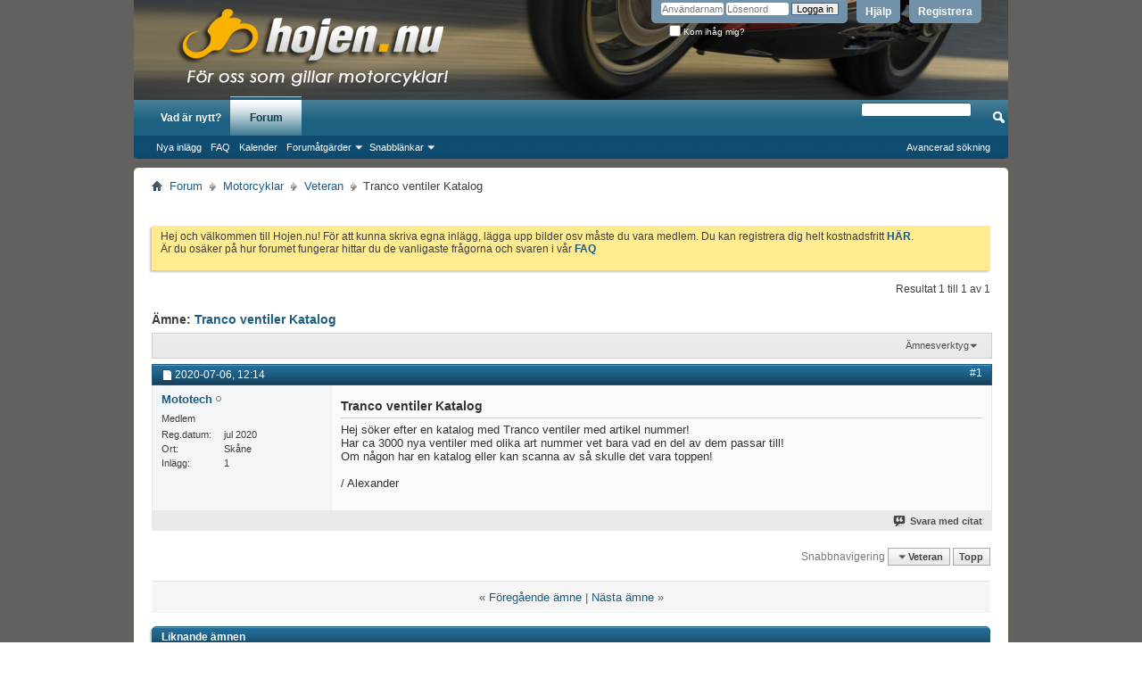

--- FILE ---
content_type: text/html; charset=ISO-8859-1
request_url: https://www.hojen.nu/showthread.php?10431-Tranco-ventiler-Katalog&s=61014074e88a6947e0641f97dcd28ff2&p=112048
body_size: 9266
content:
<!DOCTYPE html PUBLIC "-//W3C//DTD XHTML 1.0 Transitional//EN" "http://www.w3.org/TR/xhtml1/DTD/xhtml1-transitional.dtd">
<html xmlns="http://www.w3.org/1999/xhtml" dir="ltr" lang="sv" id="vbulletin_html">
<head>
	<meta http-equiv="Content-Type" content="text/html; charset=ISO-8859-1" />
<meta id="e_vb_meta_bburl" name="vb_meta_bburl" content="https://www.hojen.nu" />
<base href="https://www.hojen.nu/" /><!--[if IE]></base><![endif]-->
<meta name="generator" content="vBulletin 4.2.5" />

	<link rel="Shortcut Icon" href="favicon.ico" type="image/x-icon" />








	
		<script type="text/javascript" src="https://ajax.googleapis.com/ajax/libs/yui/2.9.0/build/yuiloader-dom-event/yuiloader-dom-event.js"></script>
	

<script type="text/javascript">
<!--
	if (typeof YAHOO === 'undefined') // Load ALL YUI Local
	{
		document.write('<script type="text/javascript" src="clientscript/yui/yuiloader-dom-event/yuiloader-dom-event.js?v=425"><\/script>');
		document.write('<script type="text/javascript" src="clientscript/yui/connection/connection-min.js?v=425"><\/script>');
		var yuipath = 'clientscript/yui';
		var yuicombopath = '';
		var remoteyui = false;
	}
	else	// Load Rest of YUI remotely (where possible)
	{
		var yuipath = 'https://ajax.googleapis.com/ajax/libs/yui/2.9.0/build';
		var yuicombopath = '';
		var remoteyui = true;
		if (!yuicombopath)
		{
			document.write('<script type="text/javascript" src="https://ajax.googleapis.com/ajax/libs/yui/2.9.0/build/connection/connection-min.js?v=425"><\/script>');
		}
	}
	var SESSIONURL = "s=21ef563c989f757128d7cd9933dc9d91&";
	var SECURITYTOKEN = "guest";
	var IMGDIR_MISC = "images/misc";
	var IMGDIR_BUTTON = "images/buttons";
	var vb_disable_ajax = parseInt("0", 10);
	var SIMPLEVERSION = "425";
	var BBURL = "https://www.hojen.nu";
	var LOGGEDIN = 0 > 0 ? true : false;
	var THIS_SCRIPT = "showthread";
	var RELPATH = "showthread.php?10431-Tranco-ventiler-Katalog&amp;p=112048";
	var PATHS = {
		forum : "",
		cms   : "",
		blog  : ""
	};
	var AJAXBASEURL = "https://www.hojen.nu/";
// -->
</script>
<script type="text/javascript" src="https://www.hojen.nu/clientscript/vbulletin-core.js?v=425"></script>



	<link rel="alternate" type="application/rss+xml" title="Hojen.nu - mc-forum RSS-flöde" href="https://www.hojen.nu/external.php?type=RSS2" />
	
		<link rel="alternate" type="application/rss+xml" title="Hojen.nu - mc-forum - Veteran - RSS-flöde" href="https://www.hojen.nu/external.php?type=RSS2&amp;forumids=7" />
	



	<link rel="stylesheet" type="text/css" href="css.php?styleid=9&amp;langid=6&amp;d=1713553847&amp;td=ltr&amp;sheet=bbcode.css,editor.css,popupmenu.css,reset-fonts.css,vbulletin.css,vbulletin-chrome.css,vbulletin-formcontrols.css," />

	<!--[if lt IE 8]>
	<link rel="stylesheet" type="text/css" href="css.php?styleid=9&amp;langid=6&amp;d=1713553847&amp;td=ltr&amp;sheet=popupmenu-ie.css,vbulletin-ie.css,vbulletin-chrome-ie.css,vbulletin-formcontrols-ie.css,editor-ie.css" />
	<![endif]-->

<!-- Forum Runner Begin -->
<script type="text/javascript" src="https://www.hojen.nu/forumrunner/detect.js"></script>
<!-- Forum Runner End -->
        <!-- App Indexing for Google Search -->
        <link href="android-app://com.quoord.tapatalkpro.activity/tapatalk/www.hojen.nu?location=post&page=1&perpage=10&fid=7&tid=10431&pid=112048&channel=google-indexing" rel="alternate" />
        <link href="ios-app://307880732/tapatalk/www.hojen.nu?location=post&page=1&perpage=10&fid=7&tid=10431&pid=112048&channel=google-indexing" rel="alternate" />
        
        <link href="/var/www/vhosts/hojen.nu/public_html/mobiquo/smartbanner/manifest.json" rel="manifest">
        
        <meta name="apple-itunes-app" content="app-id=307880732, affiliate-data=at=10lR7C, app-argument=tapatalk://www.hojen.nu?location=post&page=1&perpage=10&fid=7&tid=10431&pid=112048" />
        
	<meta name="keywords" content="katalog, ventiler, tranco, nummer, skulle, vara, scanna, eller, någon, toppen, till, passar, bara, olika, 3000, artikel, efter, söker, alexander" />
	<meta name="description" content="Hej söker efter en katalog med Tranco ventiler med artikel nummer! 
Har ca 3000 nya ventiler med olika art nummer vet bara vad en del av dem passar till! 
Om någon har en katalog eller kan scanna av så skulle det vara toppen! 
 
/ Alexander" />

	<title> Tranco ventiler Katalog</title>
	<link rel="canonical" href="showthread.php?10431-Tranco-ventiler-Katalog&s=21ef563c989f757128d7cd9933dc9d91" />
	
	
	
	
	
	
	
	
	

	
		<link rel="stylesheet" type="text/css" href="css.php?styleid=9&amp;langid=6&amp;d=1713553847&amp;td=ltr&amp;sheet=toolsmenu.css,postlist.css,showthread.css,postbit.css,options.css,attachment.css,poll.css,lightbox.css" />
	
	<!--[if lt IE 8]><link rel="stylesheet" type="text/css" href="css.php?styleid=9&amp;langid=6&amp;d=1713553847&amp;td=ltr&amp;sheet=toolsmenu-ie.css,postlist-ie.css,showthread-ie.css,postbit-ie.css,poll-ie.css" /><![endif]-->
<link rel="stylesheet" type="text/css" href="css.php?styleid=9&amp;langid=6&amp;d=1713553847&amp;td=ltr&amp;sheet=additional.css" />

</head>

<body onload="if (document.body.scrollIntoView &amp;&amp; fetch_object('currentPost') &amp;&amp; (window.location.href.indexOf('#') == -1 || window.location.href.indexOf('#post') &gt; -1)) { fetch_object('currentPost').scrollIntoView(true); }">

<div class="above_body"> <!-- closing tag is in template navbar -->
<div id="header" class="floatcontainer doc_header">
	<div><a name="top" href="index.php?s=21ef563c989f757128d7cd9933dc9d91" class="logo-image"><img src="cpstyles/Breeze/misc/banner.png" alt="Hojen.nu - mc-forum - Powered by vBulletin" /></a></div>
	<div id="toplinks" class="toplinks">
		
			<ul class="nouser">
			
				<li><a href="register.php?s=21ef563c989f757128d7cd9933dc9d91" rel="nofollow">Registrera</a></li>
			
				<li><a rel="help" href="faq.php?s=21ef563c989f757128d7cd9933dc9d91">Hjälp</a></li>
				<li>
			<script type="text/javascript" src="clientscript/vbulletin_md5.js?v=425"></script>
			<form id="navbar_loginform" action="login.php?s=21ef563c989f757128d7cd9933dc9d91&amp;do=login" method="post" onsubmit="md5hash(vb_login_password, vb_login_md5password, vb_login_md5password_utf, 0)">
				<fieldset id="logindetails" class="logindetails">
					<div>
						<div>
					<input type="text" class="textbox default-value" name="vb_login_username" id="navbar_username" size="10" accesskey="u" tabindex="101" value="Användarnamn" />
					<input type="password" class="textbox" tabindex="102" name="vb_login_password" id="navbar_password" size="10" />
					<input type="text" class="textbox default-value" tabindex="102" name="vb_login_password_hint" id="navbar_password_hint" size="10" value="Lösenord" style="display:none;" />
					<input type="submit" class="loginbutton" tabindex="104" value="Logga in" title="Skriv in ditt användarnamn och lösenord i rutorna för att logga in, eller klicka på länken "registrera" för att skapa en egen profil." accesskey="s" />
						</div>
					</div>
				</fieldset>
				<div id="remember" class="remember">
					<label for="cb_cookieuser_navbar"><input type="checkbox" name="cookieuser" value="1" id="cb_cookieuser_navbar" class="cb_cookieuser_navbar" accesskey="c" tabindex="103" /> Kom ihåg mig?</label>
				</div>

				<input type="hidden" name="s" value="21ef563c989f757128d7cd9933dc9d91" />
				<input type="hidden" name="securitytoken" value="guest" />
				<input type="hidden" name="do" value="login" />
				<input type="hidden" name="vb_login_md5password" />
				<input type="hidden" name="vb_login_md5password_utf" />
			</form>
			<script type="text/javascript">
			YAHOO.util.Dom.setStyle('navbar_password_hint', "display", "inline");
			YAHOO.util.Dom.setStyle('navbar_password', "display", "none");
			vB_XHTML_Ready.subscribe(function()
			{
			//
				YAHOO.util.Event.on('navbar_username', "focus", navbar_username_focus);
				YAHOO.util.Event.on('navbar_username', "blur", navbar_username_blur);
				YAHOO.util.Event.on('navbar_password_hint', "focus", navbar_password_hint);
				YAHOO.util.Event.on('navbar_password', "blur", navbar_password);
			});
			
			function navbar_username_focus(e)
			{
			//
				var textbox = YAHOO.util.Event.getTarget(e);
				if (textbox.value == 'Användarnamn')
				{
				//
					textbox.value='';
					textbox.style.color='#000000';
				}
			}

			function navbar_username_blur(e)
			{
			//
				var textbox = YAHOO.util.Event.getTarget(e);
				if (textbox.value == '')
				{
				//
					textbox.value='Användarnamn';
					textbox.style.color='#777777';
				}
			}
			
			function navbar_password_hint(e)
			{
			//
				var textbox = YAHOO.util.Event.getTarget(e);
				
				YAHOO.util.Dom.setStyle('navbar_password_hint', "display", "none");
				YAHOO.util.Dom.setStyle('navbar_password', "display", "inline");
				YAHOO.util.Dom.get('navbar_password').focus();
			}

			function navbar_password(e)
			{
			//
				var textbox = YAHOO.util.Event.getTarget(e);
				
				if (textbox.value == '')
				{
					YAHOO.util.Dom.setStyle('navbar_password_hint', "display", "inline");
					YAHOO.util.Dom.setStyle('navbar_password', "display", "none");
				}
			}
			</script>
				</li>
				
			</ul>
		
	</div>
	<div class="ad_global_header">
		
		
	</div>
	<hr />
</div>
<div id="navbar" class="navbar">
	<ul id="navtabs" class="navtabs floatcontainer">
		
		
	
		<li  id="vbtab_whatsnew">
			<a class="navtab" href="activity.php?s=21ef563c989f757128d7cd9933dc9d91">Vad är nytt?</a>
		</li>
		
		

	
		<li class="selected" id="vbtab_forum">
			<a class="navtab" href="forum.php?s=21ef563c989f757128d7cd9933dc9d91">Forum</a>
		</li>
		
		
			<ul class="floatcontainer">
				
					
						
							<li id="vbflink_newposts"><a href="search.php?s=21ef563c989f757128d7cd9933dc9d91&amp;do=getnew&amp;contenttype=vBForum_Post">Nya inlägg</a></li>
						
					
				
					
						
							<li id="vbflink_faq"><a href="faq.php?s=21ef563c989f757128d7cd9933dc9d91">FAQ</a></li>
						
					
				
					
						
							<li id="vbflink_calendar"><a href="calendar.php?s=21ef563c989f757128d7cd9933dc9d91">Kalender</a></li>
						
					
				
					
						<li class="popupmenu" id="vbmenu_actions">
							<a href="javascript://" class="popupctrl">Forumåtgärder</a>
							<ul class="popupbody popuphover">
								
									<li id="vbalink_mfr"><a href="forumdisplay.php?s=21ef563c989f757128d7cd9933dc9d91&amp;do=markread&amp;markreadhash=guest">Markera forum som lästa</a></li>
								
							</ul>
						</li>
					
				
					
						<li class="popupmenu" id="vbmenu_qlinks">
							<a href="javascript://" class="popupctrl">Snabblänkar</a>
							<ul class="popupbody popuphover">
								
									<li id="vbqlink_posts"><a href="search.php?s=21ef563c989f757128d7cd9933dc9d91&amp;do=getdaily&amp;contenttype=vBForum_Post">Dagens inlägg</a></li>
								
							</ul>
						</li>
					
				
			</ul>
		

		
	</ul>
	
		<div id="globalsearch" class="globalsearch">
			<form action="search.php?s=21ef563c989f757128d7cd9933dc9d91&amp;do=process" method="post" id="navbar_search" class="navbar_search">
				
				<input type="hidden" name="securitytoken" value="guest" />
				<input type="hidden" name="do" value="process" />
				<span class="textboxcontainer"><span><input type="text" value="" name="query" class="textbox" tabindex="99"/></span></span>
				<span class="buttoncontainer"><span><input type="image" class="searchbutton" src="images/buttons/search.png" name="submit" onclick="document.getElementById('navbar_search').submit;" tabindex="100"/></span></span>
			</form>
			<ul class="navbar_advanced_search">
				<li><a href="search.php?s=21ef563c989f757128d7cd9933dc9d91" accesskey="4">Avancerad sökning</a></li>
				
			</ul>
		</div>
	
</div>
</div><!-- closing div for above_body -->

<div class="body_wrapper">
<div id="breadcrumb" class="breadcrumb">
	<ul class="floatcontainer">
		<li class="navbithome"><a href="index.php?s=21ef563c989f757128d7cd9933dc9d91" accesskey="1"><img src="images/misc/navbit-home.png" alt="Hem" /></a></li>
		
	<li class="navbit"><a href="index.php?s=21ef563c989f757128d7cd9933dc9d91">Forum</a></li>

	<li class="navbit"><a href="forumdisplay.php?3-Motorcyklar&amp;s=21ef563c989f757128d7cd9933dc9d91">Motorcyklar</a></li>

	<li class="navbit"><a href="forumdisplay.php?7-Veteran&amp;s=21ef563c989f757128d7cd9933dc9d91">Veteran</a></li>

		
	<li class="navbit lastnavbit"><span> Tranco ventiler Katalog</span></li>

	</ul>
	<hr />
</div>


<div style="width:728px; margin:0 auto; padding-bottom:1em">
<script type="text/javascript"><!--
google_ad_client = "ca-pub-7661282911205263";
google_ad_host = "ca-host-pub-2606800903002383";
google_ad_width = 728;
google_ad_height = 15;
google_ad_format = "728x15_0ads_al_s";
google_ad_channel = "";
google_color_border = "";
google_color_bg = "";
google_color_link = "";
google_color_text = "";
google_color_url = "";
google_ui_features = "rc:6";
//-->
</script>
<script type="text/javascript"
  src="//pagead2.googlesyndication.com/pagead/show_ads.js">
</script>
</div>




	<form action="profile.php?do=dismissnotice" method="post" id="notices" class="notices">
		<input type="hidden" name="do" value="dismissnotice" />
		<input type="hidden" name="s" value="s=21ef563c989f757128d7cd9933dc9d91&amp;" />
		<input type="hidden" name="securitytoken" value="guest" />
		<input type="hidden" id="dismiss_notice_hidden" name="dismiss_noticeid" value="" />
		<input type="hidden" name="url" value="" />
		<ol>
			<li class="restore" id="navbar_notice_2">
	
	Hej och välkommen till Hojen.nu! För att kunna skriva egna inlägg, lägga upp bilder osv måste du vara medlem. Du kan registrera dig helt kostnadsfritt <a href="register.php?s=21ef563c989f757128d7cd9933dc9d91" target="_blank"><b>HÄR</b></a>.

<p>Är du osäker på hur forumet fungerar hittar du de vanligaste frågorna och svaren i vår <a href="faq.php?s=21ef563c989f757128d7cd9933dc9d91" target="_blank"><b>FAQ</b></a>
</li>
		</ol>
	</form>





	<div id="above_postlist" class="above_postlist">
		
		<div id="pagination_top" class="pagination_top">
		
			<div id="postpagestats_above" class="postpagestats">
				Resultat 1 till 1 av 1
			</div>
		</div>
	</div>
	<div id="pagetitle" class="pagetitle">
		<h1>
			Ämne: <span class="threadtitle"><a href="showthread.php?10431-Tranco-ventiler-Katalog&s=21ef563c989f757128d7cd9933dc9d91" title="Ladda om den här sidan">Tranco ventiler Katalog</a></span>
		</h1>
		
	</div>
	<div id="thread_controls" class="thread_controls toolsmenu">
		<div>
		<ul id="postlist_popups" class="postlist_popups popupgroup">
			
			
			<li class="popupmenu" id="threadtools">
				<h6><a class="popupctrl" href="javascript://">Ämnesverktyg</a></h6>
				<ul class="popupbody popuphover">
					<li><a href="printthread.php?s=21ef563c989f757128d7cd9933dc9d91&amp;t=10431&amp;pp=10&amp;page=1" accesskey="3" rel="nofollow">Visa utskriftsvänlig version</a></li>
					
					<li>
						
					</li>
					
				</ul>
			</li>

			

			

			

			

			
			</ul>
		</div>
	</div>

<div id="postlist" class="postlist restrain">
	

	
		<ol id="posts" class="posts" start="1">
			
<li class="postbitlegacy postbitim postcontainer old" id="post_112048">
<!-- see bottom of postbit.css for .userinfo .popupmenu styles -->

	<div class="posthead">
			<span class="postdate old">
				
					<span class="date">2020-07-06,&nbsp;<span class="time">12:14</span></span>
				
			</span>
			<span class="nodecontrols">
				
					<a name="post112048" href="showthread.php?10431-Tranco-ventiler-Katalog&amp;s=21ef563c989f757128d7cd9933dc9d91&amp;p=112048&amp;viewfull=1#post112048" class="postcounter">#1</a><a id="postcount112048" name="1"></a>
				
				
				
			</span>
	</div>
	<div class="postdetails">
		<div class="userinfo">
			<div class="username_container">
			
				<div class="popupmenu memberaction">
	<a class="username offline popupctrl" href="member.php?5285-Mototech&amp;s=21ef563c989f757128d7cd9933dc9d91" title="Mototech är inte uppkopplad"><strong>Mototech</strong></a>
	<ul class="popupbody popuphover memberaction_body">
		<li class="left">
			<a href="member.php?5285-Mototech&amp;s=21ef563c989f757128d7cd9933dc9d91" class="siteicon_profile">
				Visa profil
			</a>
		</li>
		
		<li class="right">
			<a href="search.php?s=21ef563c989f757128d7cd9933dc9d91&amp;do=finduser&amp;userid=5285&amp;contenttype=vBForum_Post&amp;showposts=1" class="siteicon_forum" rel="nofollow">
				Visa foruminlägg
			</a>
		</li>
		
		
		<li class="left">
			<a href="private.php?s=21ef563c989f757128d7cd9933dc9d91&amp;do=newpm&amp;u=5285" class="siteicon_message" rel="nofollow">
				Privat meddelande
			</a>
		</li>
		
		
		
		
		
		
		

		

		
		
	</ul>
</div>
				<img class="inlineimg onlinestatus" src="images/statusicon/user-offline.png" alt="Mototech är inte uppkopplad" border="0" />

			
			</div>
			<span class="usertitle">
				Medlem
			</span>
			
			
			
			 
			
				<hr />
				<dl class="userinfo_extra">
					<dt>Reg.datum</dt> <dd>jul 2020</dd>
					<dt>Ort</dt> <dd>Skåne</dd>
					
					<dt>Inlägg</dt> <dd>1</dd>	
					
				</dl>
				
				
				<div class="imlinks">
					    
				</div>
			
		</div>
		<div class="postbody">
			<div class="postrow">
				
				
				<h2 class="title icon">
					Tranco ventiler Katalog
				</h2>
				


						
							
							
						
						
							
						
				<div class="content">
					<div id="post_message_112048">
						<blockquote class="postcontent restore ">
							Hej söker efter en katalog med Tranco ventiler med artikel nummer!<br />
Har ca 3000 nya ventiler med olika art nummer vet bara vad en del av dem passar till!<br />
Om någon har en katalog eller kan scanna av så skulle det vara toppen!<br />
<br />
/ Alexander
						</blockquote>
					</div>

					
				</div>
			</div>
			
			<div class="cleardiv"></div>
		</div>
	</div>
		<div class="postfoot">
			<!-- <div class="postfoot_container"> -->
			<div class="textcontrols floatcontainer">
				<span class="postcontrols">
					<img style="display:none" id="progress_112048" src="images/misc/progress.gif" alt="" />
					
					
					
						<a id="qrwq_112048" class="newreply" href="newreply.php?s=21ef563c989f757128d7cd9933dc9d91&amp;do=newreply&amp;p=112048" rel="nofollow" title="Svara med citat"><img id="quoteimg_112048" src="clear.gif" alt="Svara med citat" />  Svara med citat</a> 
					
					
					
				</span>
				<span class="postlinking">
					
						
					

					
					
					
					

					
					

					
					
					
					
					
				</span>
			<!-- </div> -->
			</div>
		</div>
	<hr />
</li>

		</ol>
		<div class="separator"></div>
		<div class="postlistfoot">
			
		</div>

	

</div>

<div id="below_postlist" class="noinlinemod below_postlist">
	
	<div id="pagination_bottom" class="pagination_bottom">
	
		<div class="clear"></div>
<div class="navpopupmenu popupmenu nohovermenu" id="showthread_navpopup">
	
		<span class="shade">Snabbnavigering</span>
		<a href="showthread.php?10431-Tranco-ventiler-Katalog&amp;s=21ef563c989f757128d7cd9933dc9d91" class="popupctrl"><span class="ctrlcontainer">Veteran</span></a>
		<a href="showthread.php?10431-Tranco-ventiler-Katalog&amp;p=112048#top" class="textcontrol" onclick="document.location.hash='top';return false;">Topp</a>
	
	<ul class="navpopupbody popupbody popuphover">
		
		<li class="optionlabel">Sidor</li>
		<li><a href="usercp.php?s=21ef563c989f757128d7cd9933dc9d91">Inställningar</a></li>
		<li><a href="private.php?s=21ef563c989f757128d7cd9933dc9d91">Privata meddelanden</a></li>
		<li><a href="subscription.php?s=21ef563c989f757128d7cd9933dc9d91">Prenumerationer</a></li>
		<li><a href="online.php?s=21ef563c989f757128d7cd9933dc9d91">Vilka besöker webbplatsen just nu</a></li>
		<li><a href="search.php?s=21ef563c989f757128d7cd9933dc9d91">Sök i forum</a></li>
		<li><a href="index.php?s=21ef563c989f757128d7cd9933dc9d91">Forumets hemsida</a></li>
		
			<li class="optionlabel">Forum</li>
			
		
			
				<li><a href="forumdisplay.php?3-Motorcyklar&amp;s=21ef563c989f757128d7cd9933dc9d91">Motorcyklar</a>
					<ol class="d1">
						
		
			
				<li><a href="forumdisplay.php?12-Artiklar&amp;s=21ef563c989f757128d7cd9933dc9d91">Artiklar</a>
					<ol class="d2">
						
		
			
				<li><a href="forumdisplay.php?50-Nyheter&amp;s=21ef563c989f757128d7cd9933dc9d91">Nyheter</a>
					<ol class="d3">
						
		
			
				<li><a href="forumdisplay.php?31-Nyhetsarkiv&amp;s=21ef563c989f757128d7cd9933dc9d91">Nyhetsarkiv</a></li>
			
		
			
					</ol>
				</li>
			
		
			
				<li><a href="forumdisplay.php?52-Recensioner&amp;s=21ef563c989f757128d7cd9933dc9d91">Recensioner</a></li>
			
		
			
				<li><a href="forumdisplay.php?53-Krönikor&amp;s=21ef563c989f757128d7cd9933dc9d91">Krönikor</a></li>
			
		
			
					</ol>
				</li>
			
		
			
				<li><a href="forumdisplay.php?5-Street&amp;s=21ef563c989f757128d7cd9933dc9d91">Street</a></li>
			
		
			
				<li><a href="forumdisplay.php?15-Custom&amp;s=21ef563c989f757128d7cd9933dc9d91">Custom</a></li>
			
		
			
				<li><a href="forumdisplay.php?6-Offroad&amp;s=21ef563c989f757128d7cd9933dc9d91">Offroad</a></li>
			
		
			
				<li><a href="forumdisplay.php?36-Scooter&amp;s=21ef563c989f757128d7cd9933dc9d91">Scooter</a></li>
			
		
			
				<li><a href="forumdisplay.php?7-Veteran&amp;s=21ef563c989f757128d7cd9933dc9d91">Veteran</a></li>
			
		
			
				<li><a href="forumdisplay.php?19-Touring&amp;s=21ef563c989f757128d7cd9933dc9d91">Touring</a></li>
			
		
			
				<li><a href="forumdisplay.php?11-Köp-amp-Sälj&amp;s=21ef563c989f757128d7cd9933dc9d91">Köp &amp; Sälj</a></li>
			
		
			
					</ol>
				</li>
			
		
			
				<li><a href="forumdisplay.php?55-MC-relaterat&amp;s=21ef563c989f757128d7cd9933dc9d91">MC-relaterat</a>
					<ol class="d1">
						
		
			
				<li><a href="forumdisplay.php?60-Min-hoj&amp;s=21ef563c989f757128d7cd9933dc9d91">Min hoj</a></li>
			
		
			
				<li><a href="forumdisplay.php?20-Mekhörnan&amp;s=21ef563c989f757128d7cd9933dc9d91">Mekhörnan</a>
					<ol class="d2">
						
		
			
				<li><a href="forumdisplay.php?61-Mekguider&amp;s=21ef563c989f757128d7cd9933dc9d91">Mekguider</a></li>
			
		
			
					</ol>
				</li>
			
		
			
				<li><a href="forumdisplay.php?56-Utrustning-amp-Tillbehör&amp;s=21ef563c989f757128d7cd9933dc9d91">Utrustning &amp; Tillbehör</a></li>
			
		
			
				<li><a href="forumdisplay.php?16-Träffar-amp-Körningar&amp;s=21ef563c989f757128d7cd9933dc9d91">Träffar &amp; Körningar</a></li>
			
		
			
				<li><a href="forumdisplay.php?8-Övrigt-hojsnack&amp;s=21ef563c989f757128d7cd9933dc9d91">Övrigt hojsnack</a>
					<ol class="d2">
						
		
			
				<li><a href="forumdisplay.php?46-MC-kort&amp;s=21ef563c989f757128d7cd9933dc9d91">MC-kort</a></li>
			
		
			
					</ol>
				</li>
			
		
			
					</ol>
				</li>
			
		
			
				<li><a href="forumdisplay.php?4-Övrigt&amp;s=21ef563c989f757128d7cd9933dc9d91">Övrigt</a>
					<ol class="d1">
						
		
			
				<li><a href="forumdisplay.php?9-Off-topic&amp;s=21ef563c989f757128d7cd9933dc9d91">Off topic</a>
					<ol class="d2">
						
		
			
				<li><a href="forumdisplay.php?21-Ny-på-forumet&amp;s=21ef563c989f757128d7cd9933dc9d91">Ny på forumet</a></li>
			
		
			
					</ol>
				</li>
			
		
			
				<li><a href="forumdisplay.php?13-Tävlingar&amp;s=21ef563c989f757128d7cd9933dc9d91">Tävlingar</a></li>
			
		
			
				<li><a href="forumdisplay.php?10-Om-hojen-nu&amp;s=21ef563c989f757128d7cd9933dc9d91">Om hojen.nu</a></li>
			
		
			
				<li><a href="forumdisplay.php?62-Test&amp;s=21ef563c989f757128d7cd9933dc9d91">Test</a></li>
			
		
			
					</ol>
				</li>
			
		
			
				<li><a href="forumdisplay.php?28-Bloggar&amp;s=21ef563c989f757128d7cd9933dc9d91">Bloggar</a>
					<ol class="d1">
						
		
			
				<li><a href="forumdisplay.php?17-Återfallsknutten&amp;s=21ef563c989f757128d7cd9933dc9d91">Återfallsknutten</a>
					<ol class="d2">
						
		
			
				<li><a href="forumdisplay.php?38-Återfallsknutten-Arkiv&amp;s=21ef563c989f757128d7cd9933dc9d91">Återfallsknutten - Arkiv</a></li>
			
		
			
					</ol>
				</li>
			
		
			
				<li><a href="forumdisplay.php?18-Nina-amp-motorcyklarna&amp;s=21ef563c989f757128d7cd9933dc9d91">Nina &amp; motorcyklarna</a>
					<ol class="d2">
						
		
			
				<li><a href="forumdisplay.php?39-Nina-amp-Motorcyklarna-Arkiv&amp;s=21ef563c989f757128d7cd9933dc9d91">Nina &amp; Motorcyklarna - Arkiv</a></li>
			
		
			
					</ol>
				</li>
			
		
			
				<li><a href="forumdisplay.php?57-Ia-MC-resan&amp;s=21ef563c989f757128d7cd9933dc9d91">Ia - MC-resan</a></li>
			
		
			
					</ol>
				</li>
			
		
		
	</ul>
</div>
<div class="clear"></div>
	</div>
</div>








	<!-- next / previous links -->
	<div class="navlinks">
		
			<strong>&laquo;</strong>
			<a href="showthread.php?10431-Tranco-ventiler-Katalog&amp;s=21ef563c989f757128d7cd9933dc9d91&amp;goto=nextoldest" rel="nofollow">Föregående ämne</a>
			|
			<a href="showthread.php?10431-Tranco-ventiler-Katalog&amp;s=21ef563c989f757128d7cd9933dc9d91&amp;goto=nextnewest" rel="nofollow">Nästa ämne</a>
			<strong>&raquo;</strong>
		
	</div>
	<!-- / next / previous links -->

<div id="thread_info" class="thread_info block">
	
	
	<div id="similar_threads">
		<h4 class="threadinfohead blockhead">Liknande ämnen</h4>
		<div id="similar_threads_list" class="thread_info_block blockbody formcontrols">
			<ol class="similar_threads">
			<li class="floatcontainer">
  <div class="titleblock">
    <h6><a href="showthread.php?9237-Vad-är-det-för-quot-Ventiler-quot-på-cylindrar-Yamaha-wildstar-1600&amp;s=21ef563c989f757128d7cd9933dc9d91" title="Någon som vet vad de två bronsfärgade &quot; ventilerna&quot; på mina cylindrar är? På engelska står det &quot;gasket reed valve case&quot;. Men vad betyder det? Som det...">Vad är det för &quot;Ventiler&quot; på cylindrar Yamaha wildstar 1600</a></h6>
    <div class="starter_forum">
      Av Bobberhead i forum Mekhörnan
    </div>
  </div>
  <div class="dateblock">
    <span class="shade">Svar:</span> 2
      <div class="starter_forum">
        <span class="shade">Senaste inlägg:</span> 2015-05-24, <span class="time">22:42</span>
      </div>
  </div>
</li>
			</ol>
		</div>
	</div>


	
	
	
	
	<div class="options_block_container">
		
		<div class="options_block">
			<h4 class="collapse blockhead options_correct">
				<a class="collapse" id="collapse_posting_rules" href="showthread.php?10431-Tranco-ventiler-Katalog&amp;p=112048#top"><img src="images/buttons/collapse_40b.png" alt="" /></a>
				Behörigheter för att posta
			</h4>
			<div id="posting_rules" class="thread_info_block blockbody formcontrols floatcontainer options_correct">
				
<div id="forumrules" class="info_subblock">

	<ul class="youcandoblock">
		<li>Du <strong>får inte</strong> posta nya ämnen</li>
		<li>Du <strong>får inte</strong> posta svar</li>
		<li>Du <strong>får inte</strong> posta bifogade filer</li>
		<li>Du <strong>får inte</strong> redigera dina inlägg</li>
		<li>&nbsp;</li>
	</ul>
	<div class="bbcodeblock">
		<ul>
			<li><a href="misc.php?s=21ef563c989f757128d7cd9933dc9d91&amp;do=bbcode" target="_blank">BB-kod</a> är <strong>på</strong></li>
			<li><a href="misc.php?s=21ef563c989f757128d7cd9933dc9d91&amp;do=showsmilies" target="_blank">Smilies</a> är <strong>på</strong></li>
			<li><a href="misc.php?s=21ef563c989f757128d7cd9933dc9d91&amp;do=bbcode#imgcode" target="_blank">[IMG]</a>-kod är <strong>på</strong></li>
			<li><a href="misc.php?s=21ef563c989f757128d7cd9933dc9d91&amp;do=bbcode#videocode" target="_blank">[VIDEO]</a>-kod är <strong>på</strong></li>
			<li>HTML-kod är <strong>av</strong></li>
		</ul>
	</div>
	<p class="rules_link"><a href="misc.php?s=21ef563c989f757128d7cd9933dc9d91&amp;do=showrules" target="_blank">Forumets regler</a></p>

</div>

			</div>
		</div>
	</div>
</div>








<div style="clear: left">
  
<div class="google_adsense_footer" style="width:468px; margin:0 auto; padding-top:1em">
<script type="text/javascript"><!--
google_ad_client = "ca-pub-7661282911205263";
google_ad_host = "ca-host-pub-2606800903002383";
google_ad_width = 468;
google_ad_height = 60;
google_ad_format = "468x60_as";
google_ad_type = "text";
google_ad_channel = "";
google_color_border = "";
google_color_bg = "";
google_color_link = "";
google_color_text = "";
google_color_url = "";
google_ui_features = "rc:6";
//-->
</script>
<script type="text/javascript"
  src="//pagead2.googlesyndication.com/pagead/show_ads.js">
</script>
</div>

  
</div>

<div id="footer" class="floatcontainer footer">

	<form action="index.php" method="get" id="footer_select" class="footer_select">

		
			<select name="styleid" onchange="switch_id(this, 'style')">
				<optgroup label="Snabbväljare för forumstil"><option class="hidden"></option></optgroup>
				
					
					<optgroup label="&nbsp;Standardstilar">
									
					
	<option value="9" class="" selected="selected">-- Breeze - Fixed</option>

					
					</optgroup>
										
				
				
					
					<optgroup label="&nbsp;Stilar för mobila enheter ">
					
					
	<option value="6" class="" >-- Default Mobile Style</option>

					
					</optgroup>
										
				
			</select>	
		
		
		
			<select name="langid" onchange="switch_id(this, 'lang')">
				<optgroup label="Snabbväljare för språk">
					
	<option value="1" class="" >-- English (US)</option>

	<option value="6" class="" selected="selected">-- Svenska (latin1)</option>

	<option value="4" class="" >-- Svenska (utf-8)</option>

				</optgroup>
			</select>
		
	</form>

	<ul id="footer_links" class="footer_links">
		
		<li><a href="https://www.hojen.nu">Hojen.nu - För oss som gillar motorcyklar</a></li>
		
		
		<li><a href="archive/index.php?s=21ef563c989f757128d7cd9933dc9d91">Arkiv</a></li>
		
		
		
		<li><a href="showthread.php?10431-Tranco-ventiler-Katalog&amp;p=112048#top" onclick="document.location.hash='top'; return false;">Topp</a></li>
	</ul>
	
	
	
	
	<script type="text/javascript">
	<!--
		// Main vBulletin Javascript Initialization
		vBulletin_init();
	//-->
	</script>
        
</div>
</div> <!-- closing div for body_wrapper -->

<div class="below_body">
<div id="footer_time" class="shade footer_time">Alla tider är GMT +2. Klockan är nu <span class="time">21:25</span>.</div>

<div id="footer_copyright" class="shade footer_copyright">
	<!-- Do not remove this copyright notice -->
	Powered by <a href="https://www.vbulletin.com" id="vbulletinlink">vBulletin&reg;</a> Version 4.2.5 <br />Copyright &copy; 2026 vBulletin Solutions, Inc. All rights reserved.<br />
Svensk översättning av: <a href="https://www.vbulletin.com/forum/member.php?u=13094" target="_blank">Anders Pettersson</a>
	<!-- Do not remove this copyright notice -->	
</div>
<div id="footer_morecopyright" class="shade footer_morecopyright">
	<!-- Do not remove cronimage or your scheduled tasks will cease to function -->
	
	<!-- Do not remove cronimage or your scheduled tasks will cease to function -->
	
</div>
 

</div>
</body>
</html>

--- FILE ---
content_type: text/html; charset=utf-8
request_url: https://www.google.com/recaptcha/api2/aframe
body_size: 267
content:
<!DOCTYPE HTML><html><head><meta http-equiv="content-type" content="text/html; charset=UTF-8"></head><body><script nonce="UcJ73GhQi1a9-tk3qCiDDw">/** Anti-fraud and anti-abuse applications only. See google.com/recaptcha */ try{var clients={'sodar':'https://pagead2.googlesyndication.com/pagead/sodar?'};window.addEventListener("message",function(a){try{if(a.source===window.parent){var b=JSON.parse(a.data);var c=clients[b['id']];if(c){var d=document.createElement('img');d.src=c+b['params']+'&rc='+(localStorage.getItem("rc::a")?sessionStorage.getItem("rc::b"):"");window.document.body.appendChild(d);sessionStorage.setItem("rc::e",parseInt(sessionStorage.getItem("rc::e")||0)+1);localStorage.setItem("rc::h",'1768505147014');}}}catch(b){}});window.parent.postMessage("_grecaptcha_ready", "*");}catch(b){}</script></body></html>